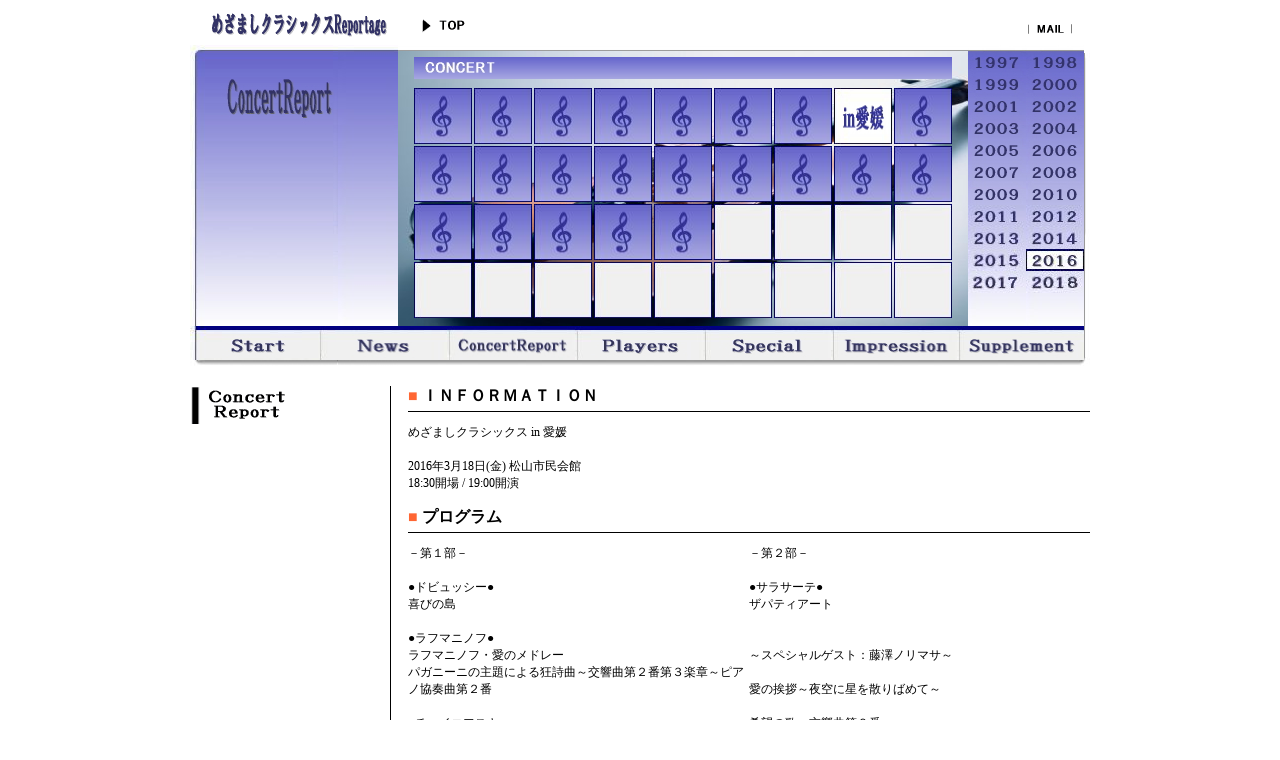

--- FILE ---
content_type: text/html
request_url: http://www7a.biglobe.ne.jp/~mezacla/html/concert_160318.html
body_size: 33677
content:
<!DOCTYPE HTML PUBLIC "-//W3C//DTD HTML 4.01 Transitional//EN">
<!-- saved from url=(0026)http://www7a.biglobe.ne.jp/~mezacla/index.html -->
<HTML>
<HEAD>
<TITLE>めざましクラシックスReportage</TITLE>
<META http-equiv="Content-Type" content="text/html; charset=Shift_JIS">
<META content=高嶋ちさ子と軽部真一によるプロデュースによるクラシックコンサート「めざましクラシックス」のファンサイト。
name=description>
<META 
content=ギンザ,めざまし,クラシック,松本蘭,軽部真一 
name=keywords>
<LINK href="../css/moji.css" type=text/css rel=stylesheet>
<LINK href="../css/seminar.css" type=text/css rel=stylesheet>
<LINK href="../css/link.css" type=text/css rel=stylesheet>
<STYLE type=text/css>
<!--
.musicselection {
	PADDING-LEFT: 3px; FONT-SIZE: 12px; COLOR: #333333; LINE-HEIGHT: 17px; PADDING-TOP: 3px; FONT-FAMILY: "ＭＳ Ｐゴシック", Osaka, "ヒラギノ角ゴ Pro W3"
;}
.style1 {
	COLOR: #ff6600
;}
-->
</STYLE>

<META content="IBM WebSphere Studio Homepage Builder Version 7.0.0.0 for Windows" name="GENERATOR">
<META http-equiv="Content-Style-Type" content="text/css">
<LINK href="../css/moji.css" type="text/css" rel="stylesheet">
<LINK href="../css/link.css" type="text/css" rel="stylesheet">
</HEAD>
<BODY text="#000000" vlink="#666666" alink="#cccccc" link="#000000">
<TABLE cellspacing="0" cellpadding="0" align="center" border="0">
  <TBODY>
    <TR>
      <TD colspan="9"><SCRIPT language=JavaScript type=text/JavaScript>
<!--
function MM_swapImgRestore() { //v3.0
  var i,x,a=document.MM_sr; for(i=0;a&&i<a.length&&(x=a[i])&&x.oSrc;i++) x.src=x.oSrc;
}

function MM_findObj(n, d) { //v4.01
  var p,i,x;  if(!d) d=document; if((p=n.indexOf("?"))>0&&parent.frames.length) {
    d=parent.frames[n.substring(p+1)].document; n=n.substring(0,p);}
  if(!(x=d[n])&&d.all) x=d.all[n]; for (i=0;!x&&i<d.forms.length;i++) x=d.forms[i][n];
  for(i=0;!x&&d.layers&&i<d.layers.length;i++) x=MM_findObj(n,d.layers[i].document);
  if(!x && d.getElementById) x=d.getElementById(n); return x;
}

function MM_swapImage() { //v3.0
  var i,j=0,x,a=MM_swapImage.arguments; document.MM_sr=new Array; for(i=0;i<(a.length-2);i+=3)
   if ((x=MM_findObj(a[i]))!=null){document.MM_sr[j++]=x; if(!x.oSrc) x.oSrc=x.src; x.src=a[i+2];}
}
//-->
</SCRIPT>
      <TABLE cellSpacing=0 cellPadding=0 width=75 border=0>
        <TBODY>
          <TR><TD><TABLE cellSpacing=0 cellPadding=0 width=75 border=0>
              <TBODY>
                <TR><TD><IMG height=37 src="../image/taitol_top.gif" width=222 border=0></TD>
                  <TD><A onmouseover="MM_swapImage('top','','../image/top_on.gif',1)" onmouseout="MM_swapImgRestore()" href="../index.html" target="_top"><IMG id=top height=37 alt=TOP src="../image/top_off.gif" width=73 border=0 name=top></A></TD>
                  <TD><IMG height=37 src="../image/spacer.gif" width=534></TD>
                <TD><A onmouseover="MM_swapImage('mail','','../image/mail_on.gif',1)" onmouseout=MM_swapImgRestore() href="mailto:aze@janis.or.jp" target=_top><IMG height="37" alt="E-Mail" src="../image/mail_off.gif" width="62" border="0" name="mail"></A></TD></TR>
              </TBODY>
            </TABLE></TD></TR>
        </TBODY>
      </TABLE></TD></TR>
    <TR>
      <TD colspan="7">
      <TABLE cellspacing="0" cellpadding="0" border="0">
        <TBODY>
        <TR>
          <TD>
            <TABLE cellSpacing=0 cellPadding=0 border=0>
              <TBODY>
              <TR><TD><IMG height="281" src="../image/menu02_01.jpg" width="15"></TD></TR>
              </TBODY></TABLE></TD>
          <TD><!-- MENU2 -->
            <TABLE cellSpacing=0 cellPadding=0 border=0>
              <TBODY>
              <TR><TD><IMG height="181" src="../image/menu02_2_concert.jpg" width="133"></TD></TR>
              <TR><TD><IMG height="25" src="../image/menu02_03.jpg" width="133" border="0"></TD></TR>
              <TR><TD><IMG height="25" src="../image/menu02_04.jpg" width="133" border="0"></TD></TR>
              <TR><TD><IMG height="25" src="../image/menu02_05.jpg" width="133" border="0"></TD></TR>
              <TR><TD><IMG height="25" src="../image/menu02_06.jpg" width="133" border="0"></TD></TR>
              </TBODY></TABLE></TD>
          <TD>
            <TABLE cellSpacing=0 cellPadding=0 border=0>
              <TBODY>
              <TR><TD><IMG height="281" src="../image/menu02_07.jpg" width="60"></TD></TR>
              </TBODY></TABLE></TD>
          <TD><!-- MENU4 -->
            <TABLE cellSpacing=0 cellPadding=0 border=0>
              <TBODY>
                <TR><TD>
                  <TABLE cellSpacing=0 cellPadding=0 border=0>
                    <TBODY>
                      <TR><TD><IMG height="6" src="../image/main_top.jpg" width="570"></TD></TR>
                    </TBODY></TABLE></TD></TR>
                <TR><TD>
                  <TABLE cellspacing="0" cellpadding="0" width="570" border="0">
                    <TBODY>
                      <TR><TD valign="center" align="middle" background="../image/taitol3_image00.jpg">
                        <TABLE cellSpacing=3 cellPadding=3 border=0>
                          <TBODY>
                            <TR><TD><IMG height="22" src="../image/title_concert4.jpg" width="538" usemap="#Map" border="0"></TD></TR>
                            <TR><TD>
                              <TABLE cellSpacing=0 cellPadding=0 border=0>
                                <TBODY>
                                  <TR><TD><A onmouseover="MM_swapImage('menu04_01','','../image/menu04_on_160116.jpg',1)" onmouseout="MM_swapImgRestore()" href="concert_160116.html"><IMG height=56 src="../image/menu04_off.jpg" width=58 border=0 name=menu04_01></A></TD>
                                      <TD><IMG height=1 src="../image/spacer.gif" width=2 border=0></TD>
                                      <TD><A onmouseover="MM_swapImage('menu04_02','','../image/menu04_on_160117.jpg',1)" onmouseout="MM_swapImgRestore()" href="concert_160117.html"><IMG height=56 src="../image/menu04_off.jpg" width=58 border=0 name=menu04_02></A></TD>
                                      <TD><IMG height=1 src="../image/spacer.gif" width=2 border=0></TD>
                                      <TD><A onmouseover="MM_swapImage('menu04_03','','../image/menu04_on_160124.jpg',1)" onmouseout="MM_swapImgRestore()" href="concert_160124.html"><IMG height=56 src="../image/menu04_off.jpg" width=58 border=0 name=menu04_03></A></TD>
                                      <TD><IMG height=1 src="../image/spacer.gif" width=2 border=0></TD>
                                      <TD><A onmouseover="MM_swapImage('menu04_04','','../image/menu04_on_160227.jpg',1)" onmouseout="MM_swapImgRestore()" href="concert_160227.html"><IMG height=56 src="../image/menu04_off.jpg" width=58 border=0 name=menu04_04></A></TD>
                                      <TD><IMG height=1 src="../image/spacer.gif" width=2 border=0></TD>
                                      <TD><A onmouseover="MM_swapImage('menu04_05','','../image/menu04_on_160312.jpg',1)" onmouseout="MM_swapImgRestore()" href="concert_160312.html"><IMG height=56 src="../image/menu04_off.jpg" width=58 border=0 name=menu04_05></A></TD>
                                      <TD><IMG height=1 src="../image/spacer.gif" width=2 border=0></TD>
                                      <TD><A onmouseover="MM_swapImage('menu04_06','','../image/menu04_on_160313.jpg',1)" onmouseout="MM_swapImgRestore()" href="concert_160313.html"><IMG height=56 src="../image/menu04_off.jpg" width=58 border=0 name=menu04_06></A></TD>
                                      <TD><IMG height=1 src="../image/spacer.gif" width=2 border=0></TD>
                                      <TD><A onmouseover="MM_swapImage('menu04_07','','../image/menu04_on_160317.jpg',1)" onmouseout="MM_swapImgRestore()" href="concert_160317.html"><IMG height=56 src="../image/menu04_off.jpg" width=58 border=0 name=menu04_07></A></TD>
                                      <TD><IMG height=1 src="../image/spacer.gif" width=2 border=0></TD>
                                      <TD><A onmouseover="MM_swapImage('menu04_08','','../image/menu04_on_160318.jpg',1)" onmouseout="MM_swapImgRestore()" href="concert_160318.html"><IMG height=56 src="../image/menu04_on_160318.jpg" width=58 border=0 name=menu04_08></A></TD>
                                      <TD><IMG height=1 src="../image/spacer.gif" width=2 border=0></TD>
                                      <TD><A onmouseover="MM_swapImage('menu04_09','','../image/menu04_on_160319.jpg',1)" onmouseout="MM_swapImgRestore()" href="concert_160319.html"><IMG height=56 src="../image/menu04_off.jpg" width=58 border=0 name=menu04_09></A></TD></TR>
                                  <TR><TD height=2><IMG height=2 src="../image/spacer.gif" width=1 border=0></TD></TR>
                                  <TR><TD><A onmouseover="MM_swapImage('menu04_10','','../image/menu04_on_160528.jpg',1)" onmouseout="MM_swapImgRestore()" href="concert_160528.html"><IMG height=56 src="../image/menu04_off.jpg" width=58 border=0 name=menu04_10></A></TD>
                                      <TD><IMG height=1 src="../image/spacer.gif" width=2 border=0></TD>
                                      <TD><A onmouseover="MM_swapImage('menu04_11','','../image/menu04_on_160604.jpg',1)" onmouseout="MM_swapImgRestore()" href="concert_160604.html"><IMG height=56 src="../image/menu04_off.jpg" width=58 border=0 name=menu04_11></A></TD>
                                      <TD><IMG height=1 src="../image/spacer.gif" width=2 border=0></TD>
                                      <TD><A onmouseover="MM_swapImage('menu04_12','','../image/menu04_on_160605.jpg',1)" onmouseout="MM_swapImgRestore()" href="concert_160605.html"><IMG height=56 src="../image/menu04_off.jpg" width=58 border=0 name=menu04_12></A></TD>
                                      <TD><IMG height=1 src="../image/spacer.gif" width=2 border=0></TD>
                                      <TD><A onmouseover="MM_swapImage('menu04_13','','../image/menu04_on_160610.jpg',1)" onmouseout="MM_swapImgRestore()" href="concert_160610.html"><IMG height=56 src="../image/menu04_off.jpg" width=58 border=0 name=menu04_13></A></TD>
                                      <TD><IMG height=1 src="../image/spacer.gif" width=2 border=0></TD>
                                      <TD><A onmouseover="MM_swapImage('menu04_14','','../image/menu04_on_160612.jpg',1)" onmouseout="MM_swapImgRestore()" href="concert_160612.html"><IMG height=56 src="../image/menu04_off.jpg" width=58 border=0 name=menu04_14></A></TD>
                                      <TD><IMG height=1 src="../image/spacer.gif" width=2 border=0></TD>
                                      <TD><A onmouseover="MM_swapImage('menu04_15','','../image/menu04_on_160618.jpg',1)" onmouseout="MM_swapImgRestore()" href="concert_160618.html"><IMG height=56 src="../image/menu04_off.jpg" width=58 border=0 name=menu04_15></A></TD>
                                      <TD><IMG height=1 src="../image/spacer.gif" width=2 border=0></TD>
                                      <TD><A onmouseover="MM_swapImage('menu04_16','','../image/menu04_on_160619.jpg',1)" onmouseout="MM_swapImgRestore()" href="concert_160619.html"><IMG height=56 src="../image/menu04_off.jpg" width=58 border=0 name=menu04_16></A></TD>
                                      <TD><IMG height=1 src="../image/spacer.gif" width=2 border=0></TD>
                                      <TD><A onmouseover="MM_swapImage('menu04_17','','../image/menu04_on_160723.jpg',1)" onmouseout="MM_swapImgRestore()" href="concert_160723.html"><IMG height=56 src="../image/menu04_off.jpg" width=58 border=0 name=menu04_17></A></TD>
                                      <TD><IMG height=1 src="../image/spacer.gif" width=2 border=0></TD>
                                      <TD><A onmouseover="MM_swapImage('menu04_18','','../image/menu04_on_160729.jpg',1)" onmouseout="MM_swapImgRestore()" href="concert_160729.html"><IMG height=56 src="../image/menu04_off.jpg" width=58 border=0 name=menu04_18></A></TD></TR>
                                  <TR><TD height=2><IMG height=2 src="../image/spacer.gif" width=1 border=0></TD></TR>
                                  <TR><TD><A onmouseover="MM_swapImage('menu04_19','','../image/menu04_on_160730.jpg',1)" onmouseout="MM_swapImgRestore()" href="concert_160730.html"><IMG height=56 src="../image/menu04_off.jpg" width=58 border=0 name=menu04_19></A></TD>
                                      <TD><IMG height=1 src="../image/spacer.gif" width=2 border=0></TD>
                                      <TD><A onmouseover="MM_swapImage('menu04_20','','../image/menu04_on_160907.jpg',1)" onmouseout="MM_swapImgRestore()" href="concert_160907.html"><IMG height=56 src="../image/menu04_off.jpg" width=58 border=0 name=menu04_20></A></TD>
                                      <TD><IMG height=1 src="../image/spacer.gif" width=2 border=0></TD>
                                      <TD><A onmouseover="MM_swapImage('menu04_21','','../image/menu04_on_160927.jpg',1)" onmouseout="MM_swapImgRestore()" href="concert_160927.html"><IMG height=56 src="../image/menu04_off.jpg" width=58 border=0 name=menu04_21></A></TD>
                                      <TD><IMG height=1 src="../image/spacer.gif" width=2 border=0></TD>
                                      <TD><A onmouseover="MM_swapImage('menu04_22','','../image/menu04_on_161203.jpg',1)" onmouseout="MM_swapImgRestore()" href="concert_161203.html"><IMG height=56 src="../image/menu04_off.jpg" width=58 border=0 name=menu04_22></A></TD>
                                      <TD><IMG height=1 src="../image/spacer.gif" width=2 border=0></TD>
                                      <TD><A onmouseover="MM_swapImage('menu04_23','','../image/menu04_on_161213.jpg',1)" onmouseout="MM_swapImgRestore()" href="concert_161213.html"><IMG height=56 src="../image/menu04_off.jpg" width=58 border=0 name=menu04_23></A></TD>
                                      <TD><IMG height=1 src="../image/spacer.gif" width=2 border=0></TD>
                                      <TD><IMG height=56 src="../image/menu04_none.jpg" width=58></TD>
                                      <TD><IMG height=1 src="../image/spacer.gif" width=2 border=0></TD>
                                      <TD><IMG height=56 src="../image/menu04_none.jpg" width=58></TD>
                                      <TD><IMG height=1 src="../image/spacer.gif" width=2 border=0></TD>
                                      <TD><IMG height=56 src="../image/menu04_none.jpg" width=58></TD>
                                      <TD><IMG height=1 src="../image/spacer.gif" width=2 border=0></TD>
                                      <TD><IMG height=56 src="../image/menu04_none.jpg" width=58></TD></TR>
                                  <TR><TD height=2><IMG height=2 src="../image/spacer.gif" width=1 border=0></TD></TR>
                                  <TR><TD><IMG height=56 src="../image/menu04_none.jpg" width=58></TD>
                                      <TD><IMG height=1 src="../image/spacer.gif" width=2 border=0></TD>
                                      <TD><IMG height=56 src="../image/menu04_none.jpg" width=58></TD>
                                      <TD><IMG height=1 src="../image/spacer.gif" width=2 border=0></TD>
                                      <TD><IMG height=56 src="../image/menu04_none.jpg" width=58></TD>
                                      <TD><IMG height=1 src="../image/spacer.gif" width=2 border=0></TD>
                                      <TD><IMG height=56 src="../image/menu04_none.jpg" width=58></TD>
                                      <TD><IMG height=1 src="../image/spacer.gif" width=2 border=0></TD>
                                      <TD><IMG height=56 src="../image/menu04_none.jpg" width=58></TD>
                                      <TD><IMG height=1 src="../image/spacer.gif" width=2 border=0></TD>
                                      <TD><IMG height=56 src="../image/menu04_none.jpg" width=58></TD>
                                      <TD><IMG height=1 src="../image/spacer.gif" width=2 border=0></TD>
                                      <TD><IMG height=56 src="../image/menu04_none.jpg" width=58></TD>
                                      <TD><IMG height=1 src="../image/spacer.gif" width=2 border=0></TD>
                                      <TD><IMG height=56 src="../image/menu04_none.jpg" width=58></TD>
                                      <TD><IMG height=1 src="../image/spacer.gif" width=2 border=0></TD>
                                      <TD><IMG height=56 src="../image/menu04_none.jpg" width=58></TD></TR>
                                  <TR><TD height=2><IMG height=2 src="../image/spacer.gif" width=1 border=0></TD></TR>
                                </TBODY></TABLE></TD></TR>
                          </TBODY></TABLE></TD></TR>
                    </TBODY></TABLE>
                  </TD></TR>
              </TBODY></TABLE></TD>
          <TD><!-- MENU3 -->
            <TABLE cellSpacing=0 cellPadding=0 border=0>
              <TBODY>
                <TR><TD>
                  <TABLE cellSpacing=0 cellPadding=0 border=0>
                    <TBODY>
                      <TR><TD><IMG height="6" src="../image/05.jpg" width="58"></TD><TD><IMG height="6" src="../image/05.jpg" width="58"></TD></TR>
                      <TR>
                      <TD><A onmouseover="MM_swapImage('c_01','','../image/menu03_01_onw.jpg',1)" onmouseout="MM_swapImgRestore()" href="concert_97.html"><IMG height="22" src="../image/menu03_01_offw.jpg" width="58" border="0" name="c_01"></A></TD>
                      <TD><A onmouseover="MM_swapImage('c_02','','../image/menu03_02_onw.jpg',1)" onmouseout="MM_swapImgRestore()" href="concert_98.html"><IMG height="22" src="../image/menu03_02_offw.jpg" width="58" border="0" name="c_02"></A></TD>
                      </TR>
                      <TR>
                      <TD><A onmouseover="MM_swapImage('c_03','','../image/menu03_03_onw.jpg',1)" onmouseout="MM_swapImgRestore()" href="concert_99.html"><IMG height="22" src="../image/menu03_03_offw.jpg" width="58" border="0" name="c_03"></A></TD>
                      <TD><A onmouseover="MM_swapImage('c_04','','../image/menu03_04_onw.jpg',1)" onmouseout="MM_swapImgRestore()" href="concert_00.html"><IMG height="22" src="../image/menu03_04_offw.jpg" width="58" border="0" name="c_04"></A></TD>
                      </TR>
                      <TR>
                      <TD><A onmouseover="MM_swapImage('c_05','','../image/menu03_05_onw.jpg',1)" onmouseout="MM_swapImgRestore()" href="concert_01.html"><IMG height="22" src="../image/menu03_05_offw.jpg" width="58" border="0" name="c_05"></A></TD>
                      <TD><A onmouseover="MM_swapImage('c_06','','../image/menu03_06_onw.jpg',1)" onmouseout="MM_swapImgRestore()" href="concert_02.html"><IMG height="22" src="../image/menu03_06_offw.jpg" width="58" border="0" name="c_06"></A></TD>
                      </TR>
                      <TR>
                      <TD><A onmouseover="MM_swapImage('c_07','','../image/menu03_07_onw.jpg',1)" onmouseout="MM_swapImgRestore()" href="concert_03.html"><IMG height="22" src="../image/menu03_07_offw.jpg" width="58" border="0" name="c_07"></A></TD>
                      <TD><A onmouseover="MM_swapImage('c_08','','../image/menu03_08_onw.jpg',1)" onmouseout="MM_swapImgRestore()" href="concert_04.html"><IMG height="22" src="../image/menu03_08_offw.jpg" width="58" border="0" name="c_08"></A></TD>
                      </TR>
                      <TR>
                      <TD><A onmouseover="MM_swapImage('c_09','','../image/menu03_09_onw.jpg',1)" onmouseout="MM_swapImgRestore()" href="concert_05.html"><IMG height="22" src="../image/menu03_09_offw.jpg" width="58" border="0" name="c_09"></A></TD>
                      <TD><A onmouseover="MM_swapImage('c_10','','../image/menu03_10_onw.jpg',1)" onmouseout="MM_swapImgRestore()" href="concert_06.html"><IMG height="22" src="../image/menu03_10_offw.jpg" width="58" border="0" name="c_10"></A></TD>
                      </TR>
                      <TR>
                      <TD><A onmouseover="MM_swapImage('c_11','','../image/menu03_11_onw.jpg',1)" onmouseout="MM_swapImgRestore()" href="concert_07.html"><IMG height="22" src="../image/menu03_11_offw.jpg" width="58" border="0" name="c_11"></A></TD>
                      <TD><A onmouseover="MM_swapImage('c_12','','../image/menu03_12_onw.jpg',1)" onmouseout="MM_swapImgRestore()" href="concert_08.html"><IMG height="22" src="../image/menu03_12_offw.jpg" width="58" border="0" name="c_12"></A></TD>
                      </TR>
                      <TR>
                      <TD><A onmouseover="MM_swapImage('c_13','','../image/menu03_13_onw.jpg',1)" onmouseout="MM_swapImgRestore()" href="concert_09.html"><IMG height="22" src="../image/menu03_13_offw.jpg" width="58" border="0" name="c_13"></A></TD>
                      <TD><A onmouseover="MM_swapImage('c_14','','../image/menu03_14_onw.jpg',1)" onmouseout="MM_swapImgRestore()" href="concert_10.html"><IMG height="22" src="../image/menu03_14_offw.jpg" width="58" border="0" name="c_14"></A></TD>
                      </TR>
                      <TR>
                      <TD><A onmouseover="MM_swapImage('c_15','','../image/menu03_15_onw.jpg',1)" onmouseout="MM_swapImgRestore()" href="concert_11.html"><IMG height="22" src="../image/menu03_15_offw.jpg" width="58" border="0" name="c_15"></A></TD>
                      <TD><A onmouseover="MM_swapImage('c_16','','../image/menu03_16_onw.jpg',1)" onmouseout="MM_swapImgRestore()" href="concert_12.html"><IMG height="22" src="../image/menu03_16_offw.jpg" width="58" border="0" name="c_16"></A></TD>
                      </TR>
                      <TR>
                      <TD><A onmouseover="MM_swapImage('c_17','','../image/menu03_17_onw.jpg',1)" onmouseout="MM_swapImgRestore()" href="concert_13.html"><IMG height="22" src="../image/menu03_17_offw.jpg" width="58" border="0" name="c_17"></A></TD>
                      <TD><A onmouseover="MM_swapImage('c_18','','../image/menu03_18_onw.jpg',1)" onmouseout="MM_swapImgRestore()" href="concert_14.html"><IMG height="22" src="../image/menu03_18_offw.jpg" width="58" border="0" name="c_18"></A></TD>
                      </TR>
                      <TR>
                      <TD><A onmouseover="MM_swapImage('c_19','','../image/menu03_19_onw.jpg',1)" onmouseout="MM_swapImgRestore()" href="concert_15.html"><IMG height="22" src="../image/menu03_19_offw.jpg" width="58" border="0" name="c_19"></A></TD>
                      <TD><A onmouseover="MM_swapImage('c_20','','../image/menu03_20_onw.jpg',1)" onmouseout="MM_swapImgRestore()" href="concert_16.html"><IMG height="22" src="../image/menu03_20_onw.jpg" width="58" border="0" name="c_20"></A></TD>
                      </TR>
                      <TR>
                      <TD><A onmouseover="MM_swapImage('c_21','','../image/menu03_21_onw.jpg',1)" onmouseout="MM_swapImgRestore()" href="concert_17.html"><IMG height="22" src="../image/menu03_21_offw.jpg" width="58" border="0" name="c_21"></A></TD>
                      <TD><A onmouseover="MM_swapImage('c_22','','../image/menu03_22_onw.jpg',1)" onmouseout="MM_swapImgRestore()" href="concert_18.html"><IMG height="22" src="../image/menu03_22_offw.jpg" width="58" border="0" name="c_22"></A></TD>
                      </TR>
                      <TR>
                      <TD><IMG height="22" src="../image/menu03_23_offw.jpg" width="58"></TD>
                      <TD><IMG height="22" src="../image/menu03_23_offw.jpg" width="58"></TD>
                      </TR>
                      <TR><TD><IMG height="11" src="../image/menu02_13w.jpg" width="58"></TD><TD><IMG height="11" src="../image/menu02_13w.jpg" width="58"></TD></TR>
                    </TBODY></TABLE></TD></TR>
              </TBODY></TABLE></TD>
          </TR>
        </TBODY></TABLE></TD>
      <TD rowspan="3"><IMG height=321 src="../image/07.jpg" width=6></TD>
    </TR>
    <TR><!-- MENU1 -->
      <TD><A onmouseover="MM_swapImage('menu1_1','','../image/menu01_1_on.jpg',1)" onmouseout="MM_swapImgRestore()" href="start.html"><IMG height="34" alt="はじめに" src="../image/menu01_1_off.jpg" width="129" border="0" name="menu1_1"></A></TD>
      <TD><A onmouseover="MM_swapImage('menu1_2','','../image/menu01_2_on.jpg',1)" onmouseout="MM_swapImgRestore()" href="news.html"><IMG height="34" alt="最新情報" src="../image/menu01_2_off.jpg" width="128" border="0" name="menu1_2"></A></TD>
      <TD><A onmouseover="MM_swapImage('menu1_3','','../image/menu01_3_on.jpg',1)" onmouseout="MM_swapImgRestore()" href="concert.html"><IMG height="34" alt="コンサートレポート" src="../image/menu01_3_off.jpg" width="128" border="0" name="menu1_3"></A></TD>
      <TD><A onmouseover="MM_swapImage('menu1_4','','../image/menu01_4_on.jpg',1)" onmouseout="MM_swapImgRestore()" href="players.html"><IMG height="34" alt="出演者プロフィール" src="../image/menu01_4_off.jpg" width="128" border="0" name="menu1_4"></A></TD>
      <TD><A onmouseover="MM_swapImage('menu1_5','','../image/menu01_5_on.jpg',1)" onmouseout="MM_swapImgRestore()" href="special.html"><IMG height="34" alt="特別企画" src="../image/menu01_5_off.jpg" width="128" border="0" name="menu1_5"></A></TD>
      <TD><A onmouseover="MM_swapImage('menu1_6','','../image/menu01_6_on.jpg',1)" onmouseout="MM_swapImgRestore()" href="http://www7a.biglobe.ne.jp/~mezacla/cgi/impression/impression.cgi"><IMG height="34" alt="アンケート" src="../image/menu01_6_off.jpg" width="126" border="0" name="menu1_6"></A></TD>
      <TD><A onmouseover="MM_swapImage('menu1_7','','../image/menu01_7_on.jpg',1)" onmouseout="MM_swapImgRestore()" href="supplement.html"><IMG height="34" alt="おまけ" src="../image/menu01_7_off.jpg" width="127" border="0" name="menu1_7"></A></TD>
    </TR>
    <TR>
      <TD colspan="9"><IMG height="6" src="../image/04.jpg" width="15"><IMG height=6 src="../image/06.jpg" width=133><IMG height=6 src="../image/06.jpg" width=60><IMG height="6" src="../image/06.jpg" width="686"></TD>
    </TR>
    <TR>
      <TD height="10" colspan="9"><IMG height=20 src="../image/spacer.gif" width=1 border=0><A name=art></A></TD>
    </TR>
          <TR><!-- Main -->
            <TD colspan="8">
            <TABLE cellspacing="0" cellpadding="0" width="900" border="0">
              <TBODY>
                <TR><!-- Left contents -->
                  <TD class="b-line" valign="top" align="left" width="200">
                  <TABLE cellSpacing=0 cellPadding=0 width="100%" border=0>
                    <TBODY>
                      <TR><TD vAlign=top align=left><IMG height=40 src="../image/taitol_concert.gif" width=165 border=0><A name=concert></A></TD></TR>
                    </TBODY></TABLE></TD>
                  <TD class=main vAlign=top align=left><!-- Right contents -->
                  <TABLE cellSpacing=0 cellPadding=0 width="100%" border=0>
                    <TBODY>
                      <TR><TD width=17><IMG height=1 src="../image/spacer.gif" width=17 border=0></TD>
                        <TD class=main vAlign=top align=left>
                          <TABLE cellspacing="0" cellpadding="0" width="100%" border="0">
                          <TBODY>
                            <!--タイトル-->
                            <TR><TD valign="top" align="left" colspan="2"><B><FONT color="#ff6633">■</FONT> ＩＮＦＯＲＭＡＴＩＯＮ</B></TD></TR>
                            <TR><TD background="../image/line01.gif" height="10" colspan="2"></TD></TR>
                            <TR><TD height="7" colspan="2"><IMG height=7 src="../image/spacer.gif" width=1 border=0></TD></TR>
                            <TR><TD class="main" valign="top" align="left" colspan="2">
                        めざましクラシックス in 愛媛<BR>
                        <BR>
                        2016年3月18日(金) 松山市民会館<BR>
                        18:30開場 / 19:00開演<A name=contents1></A></TD></TR>
                            <TR><TD height="15" colspan="2"><IMG height=15 src="../image/spacer.gif" width=1 border=0></TD></TR>
                            <!--プログラム-->
                            <TR><TD valign="top" align="left" colspan="2"><B><FONT color="#ff6633">■</FONT> プログラム</B></TD></TR>
                            <TR><TD background="../image/line01.gif" height="10" colspan="2"></TD></TR>
                            <TR><TD height="7" colspan="2"><IMG height=7 src="../image/spacer.gif" width=1 border=0></TD></TR>
                            <TR><TD class="main" valign="top" align="left" width="50%">－第１部－<BR>
                        <BR>
                        ●ドビュッシー●<BR>
                        喜びの島<BR>
                        <BR>
                        ●ラフマニノフ●<BR>
                        ラフマニノフ・愛のメドレー<BR>
                        パガニーニの主題による狂詩曲～交響曲第２番第３楽章～ピアノ協奏曲第２番<BR>
                        <BR>
                        ●チャイコフスキー●<BR>
                        幻想序曲「ロメオとジュリエット」より<BR>
                        <BR>
                        ●マスネ●<BR>
                        タイスの瞑想曲<BR>
                        <BR>
                        ●プッチーニ●<BR>
                        歌劇「トゥーランドット」より“誰も寝てはならぬ”<A name=contents2></A></TD>
                        <TD class="main" valign="top" align="left" width="50%">－第２部－<BR>
                        <BR>
                        ●サラサーテ●<BR>
                        ザパティアート<BR>
                        <BR>
                        <BR>
                        ～スペシャルゲスト：藤澤ノリマサ～<BR>
                        <BR>
                        愛の挨拶～夜空に星を散りばめて～<BR>
                        <BR>
                        希望の歌～交響曲第９番～<BR>
                        <BR>
                        <BR>
                        ～スペシャルゲスト：華原朋美～<BR>
                        <BR>
                        夢やぶれて-I DREAMED A DREAM-<BR>
                        <BR>
                        I'm proud<BR>
                        <BR>
                        <BR>
                        ●サラサーテ●<BR>
                        ツィゴイネルワイゼン</TD></TR>
                            <TR><TD height="15" colspan="2"><IMG height=15 src="../image/spacer.gif" width=1 border=0></TD></TR>
                            <!--出演者-->
                            <TR><TD valign="top" align="left" colspan="2"><B><FONT color="#ff6633">■</FONT> 出　演</B></TD></TR>
                            <TR><TD background="../image/line01.gif" height="10" colspan="2"></TD></TR>
                            <TR><TD height="7" colspan="2"><IMG height=7 src="../image/spacer.gif" width=1 border=0></TD></TR>
                            <TR><TD class="main" valign="top" align="left" colspan="2"><A href="players.html#松本　蘭">松本　蘭[Ｖｌ．]</A><BR>
                        <A href="players.html#軽部真一">軽部真一</A><BR>
                        <BR>
                        <A href="players.html#華原朋美">華原朋美</A><BR>
                        <A href="players.html#藤澤ノリマサ">藤澤ノリマサ</A><BR>
                        <BR>
                        <A href="players.html#吉田翔平">吉田翔平[Ｖｌ．]</A><BR>
                        <A href="players.html#横溝耕一">横溝耕一[Ｖｌａ．]</A><BR>
                        <A href="players.html#宮坂拡志">宮坂拡志[Ｖｃ．]</A><BR>
                        <A href="players.html#山中惇史">山中惇史[Ｐｆ．]</A><A name=contents3></A></TD></TR>
                           <TR><TD height="30" colspan="2"><IMG height=30 src="../image/spacer.gif" width=1 border=0></TD></TR>
                    </TBODY></TABLE>
                  </TD></TR>
                    </TBODY></TABLE></TD></TR>
              </TBODY></TABLE></TD></TR>
          <TR><!-- Main -->
            <TD colspan="8">
            <TABLE cellspacing="0" cellpadding="0" width="900" border="0">
              <TBODY>
                <TR><!-- Left contents -->
                  <TD class="b-line" valign="top" align="left" width="200">
                  <TABLE cellSpacing=0 cellPadding=0 width="100%" border=0>
                    <TBODY>
                      <TR><TD vAlign=top align=left><A name=report></A></TD></TR>
                    </TBODY></TABLE></TD>
                  <TD class=main vAlign=top align=left><!-- Right contents -->
                  <TABLE cellSpacing=0 cellPadding=0 width="100%" border=0>
                    <TBODY>
                      <TR><TD width=17><IMG height=1 src="../image/spacer.gif" width=17 border=0></TD>
                        <TD class=main vAlign=top align=left>
                          <TABLE cellspacing="0" cellpadding="0" width="100%" border="0">
                          <TBODY>
                            <!--レポート1-->
                            <TR><TD height=20><IMG height=20 src="../image/spacer.gif" width=1 border=0></TD></TR>
                          </TBODY></TABLE>
                  </TD></TR>
                    </TBODY></TABLE></TD></TR>
              </TBODY></TABLE></TD></TR>
    <TR>
      <TD colspan="9">
      <TABLE cellSpacing=0 cellPadding=0 width=900 border=0>
        <TBODY>
          <TR><TD height="10" colspan="8"><IMG height=20 src="../image/spacer.gif" width=1 border=0></TD></TR>
          <TR><TD colSpan=2><IMG height="11" src="../image/copyright.gif" width="260"></TD></TR>
  </TBODY></TABLE></TD></TR>
  </TBODY></TABLE>
</BODY>
</HTML>


--- FILE ---
content_type: text/css
request_url: http://www7a.biglobe.ne.jp/~mezacla/css/moji.css
body_size: 175
content:
.main {
	FONT-SIZE: 12px; LINE-HEIGHT: 17px; FONT-FAMILY: "ＭＳ Ｐゴシック", "Osaka"
}
.small {
	FONT-SIZE: 10px; LINE-HEIGHT: 12px; FONT-FAMILY: "ＭＳ Ｐゴシック", "Osaka"
}


--- FILE ---
content_type: text/css
request_url: http://www7a.biglobe.ne.jp/~mezacla/css/seminar.css
body_size: 1276
content:
.b-line {
	BORDER-RIGHT: #000000 1px solid
}
.line1 {
	BORDER-RIGHT: #999999 0px solid; BORDER-TOP: #999999 1px solid; BORDER-LEFT: #999999 1px solid; BORDER-BOTTOM: #999999 0px solid
}
.line2 {
	BORDER-RIGHT: #999999 1px solid; BORDER-TOP: #999999 1px solid; BORDER-LEFT: #999999 1px solid; BORDER-BOTTOM: #999999 0px solid
}
.line3 {
	BORDER-RIGHT: #999999 0px solid; BORDER-TOP: #999999 1px solid; BORDER-LEFT: #999999 1px solid; BORDER-BOTTOM: #999999 1px solid
}
.line4 {
	BORDER-RIGHT: #999999 1px solid; BORDER-TOP: #999999 1px solid; BORDER-LEFT: #999999 1px solid; BORDER-BOTTOM: #999999 1px solid
}
.line5 {
	BORDER-RIGHT: #cccccc 0px solid; BORDER-TOP: #cccccc 0px solid; BORDER-LEFT: #cccccc 0px solid; BORDER-BOTTOM: #cccccc 1px solid
}
.f14b {
	FONT-WEIGHT: bold; FONT-SIZE: 14px; COLOR: #333333; FONT-FAMILY: "ＭＳ Ｐゴシック", "Osaka"
}
.f14rb {
	FONT-WEIGHT: bold; FONT-SIZE: 14px; COLOR: #990000; FONT-FAMILY: "ＭＳ Ｐゴシック", "Osaka"
}
.f14 {
	FONT-SIZE: 14px; COLOR: #333333; FONT-FAMILY: "ＭＳ Ｐゴシック", "Osaka"
}
.main2 {
	FONT-SIZE: 10px; COLOR: #666666; FONT-FAMILY: "ＭＳ Ｐゴシック", "Osaka"; font-height: 20px
}
A.main2 {
	COLOR: #666666; TEXT-DECORATION: none; font-height: 20px
}
A.main2:hover {
	COLOR: #ff6600; TEXT-DECORATION: underline
}


--- FILE ---
content_type: text/css
request_url: http://www7a.biglobe.ne.jp/~mezacla/css/link.css
body_size: 57
content:
A {
	TEXT-DECORATION: none
}
A:hover {
	COLOR: #ff6600
}
